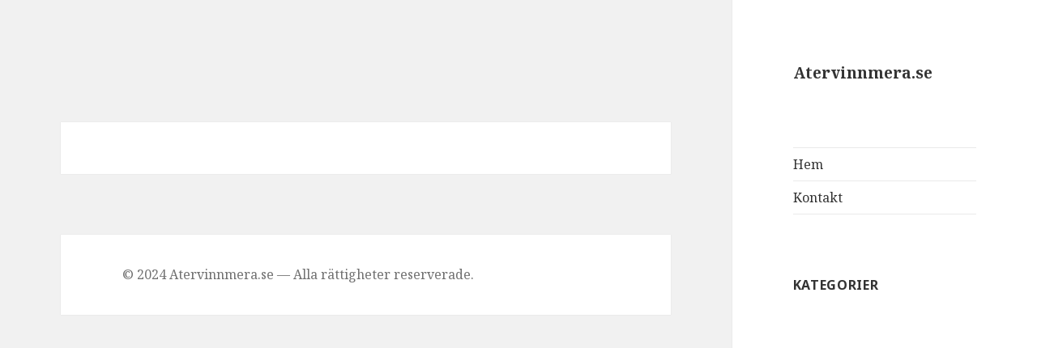

--- FILE ---
content_type: text/html
request_url: https://atervinnmera.se/
body_size: 1234
content:
<!DOCTYPE html> <html lang="sv-SE" class="no-js"> <head> <meta charset="UTF-8"> <meta name="viewport" content="width=device-width"> <!-- begin SEO --> <title>Atervinnmera.se</title> <meta property="og:locale" content="sv_SE"> <meta property="og:site_name" content="Atervinnmera.se"> <meta property="og:title" content="Atervinnmera.se"> <link rel="canonical" href="https://atervinnmera.se/"> <meta property="og:url" content="https://atervinnmera.se/"> <!-- end SEO --> <link href="//atervinnmera.se/feed.xml" type="application/atom+xml" rel="alternate" title="Atervinnmera.se Feed"> <!--[if lt IE 9]> <script src="//atervinnmera.se/assets/js/html5.js" type="text/javascript"></script> <![endif]--> <script>(function(html){html.className = html.className.replace(/\bno-js\b/,'js')})(document.documentElement);</script> <link rel='stylesheet' id='twentyfifteen-fonts-css' href='https://fonts.googleapis.com/css?family=Noto+Sans%3A400italic%2C700italic%2C400%2C700%7CNoto+Serif%3A400italic%2C700italic%2C400%2C700%7CInconsolata%3A400%2C700&#038;subset=latin%2Clatin-ext' type='text/css' media='all' /> <link rel='stylesheet' id='genericons-css' href='//atervinnmera.se/assets/css/genericons/genericons.css?ver=3.2' type='text/css' media='all' /> <link rel='stylesheet' id='twentyfifteen-style-css' href='//atervinnmera.se/assets/css/twentyfifteen-style.css?ver=4.8-alpha-39417' type='text/css' media='all' /> <link rel='stylesheet' id='twentyfifteen-style-css' href='//atervinnmera.se/assets/css/style.css?ver=4.8-alpha-39417' type='text/css' media='all' /> <!--[if lt IE 9]> <link rel='stylesheet' id='twentyfifteen-ie-css' href='//atervinnmera.se/assets/css/ie.css?ver=20141010' type='text/css' media='all' /> <![endif]--> <!--[if lt IE 8]> <link rel='stylesheet' id='twentyfifteen-ie7-css' href='//atervinnmera.se/assets/css/ie7.css?ver=20141010' type='text/css' media='all' /> <![endif]--> <script type='text/javascript' src='//atervinnmera.se/assets/js/jquery/jquery.js?ver=1.12.4'></script> <script type='text/javascript' src='//atervinnmera.se/assets/js/jquery/jquery-migrate.min.js?ver=1.4.1'></script> <link rel='stylesheet' id='custom-css' href='//atervinnmera.se/custom-css.css' type='text/css' media='all' /> </head> <body class="layout--index-paged home blog"> <div id="page" class="hfeed site"> <a class="skip-link screen-reader-text" href="#content">Gå till innehåll</a> <div id="sidebar" class="sidebar"> <header id="masthead" class="site-header" role="banner"> <div class="site-branding"> <h1 id="site-title"><span><a href="//atervinnmera.se" title="Atervinnmera.se" rel="home">Atervinnmera.se</a></span></h1> <p class="site-description"></p> <button class="secondary-toggle">Meny och widgets</button> </div> <!-- .site-branding --> </header><!-- .site-header --> <div id="secondary" class="secondary"> <nav id="site-navigation" class="main-navigation" role="navigation"> <div class="nav-menu"> <ul> <li id="menu-item-67" class="page_item"><a title="Hem" href="//atervinnmera.se">Hem</a></li> <li id="menu-item-66" class="page_item"><a title="Kontakt" href="//atervinnmera.se/kontakt/">Kontakt</a></li> </ul> </div> </nav> <!-- #site-navigation --> <div id="widget-area" class="widget-area" role="complementary"> <aside id="categories-3" class="widget widget_categories"> <h2 class="widget-title">Kategorier</h2> <ul> </ul> </aside> </div><!-- .widget-area --> </div><!-- .secondary --> </div><!-- .sidebar --> <div id="content" class="site-content"> <div id="primary" class="content-area"> <main id="main" class="site-main" role="main"> <nav class="navigation pagination" role="navigation"> <h2 class="screen-reader-text">Inläggsnavigering</h2> <div class="nav-links"> </div> </nav> </main><!-- .site-main --> </div><!-- .content-area --> </div><!-- .site-content --> <footer id="colophon" class="site-footer" role="contentinfo"> <div class="site-info"> &copy; 2024 Atervinnmera.se &mdash; Alla rättigheter reserverade. </div><!-- .site-info --> </footer><!-- .site-footer --> </div><!-- .site --> <script type='text/javascript' src='//atervinnmera.se/assets/js/skip-link-focus-fix.js?ver=20141010'></script> <script type='text/javascript'> /* <![CDATA[ */ var screenReaderText = {"expand":"<span class=\"screen-reader-text\">expand child menu<\/span>","collapse":"<span class=\"screen-reader-text\">collapse child menu<\/span>"}; /* ]]> */ </script> <script type='text/javascript' src='//atervinnmera.se/assets/js/functions.js?ver=20150330'></script> </body> </html>
